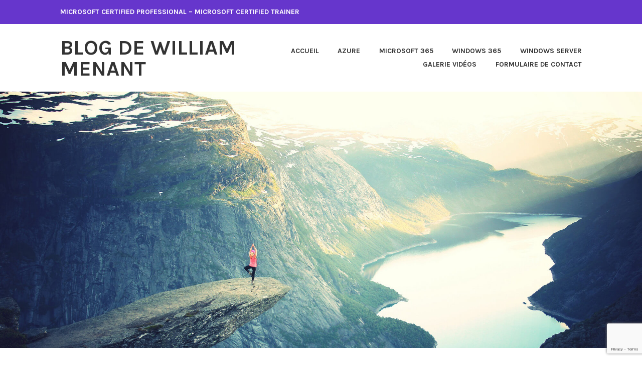

--- FILE ---
content_type: text/html; charset=utf-8
request_url: https://www.google.com/recaptcha/api2/anchor?ar=1&k=6LezqWcdAAAAABiI9H6B0dklN98nF8pV_vVgi5cr&co=aHR0cHM6Ly9ibG9nLm1lbmFudC5ldTo0NDM.&hl=en&v=N67nZn4AqZkNcbeMu4prBgzg&size=invisible&anchor-ms=20000&execute-ms=30000&cb=536pli5fts5j
body_size: 48770
content:
<!DOCTYPE HTML><html dir="ltr" lang="en"><head><meta http-equiv="Content-Type" content="text/html; charset=UTF-8">
<meta http-equiv="X-UA-Compatible" content="IE=edge">
<title>reCAPTCHA</title>
<style type="text/css">
/* cyrillic-ext */
@font-face {
  font-family: 'Roboto';
  font-style: normal;
  font-weight: 400;
  font-stretch: 100%;
  src: url(//fonts.gstatic.com/s/roboto/v48/KFO7CnqEu92Fr1ME7kSn66aGLdTylUAMa3GUBHMdazTgWw.woff2) format('woff2');
  unicode-range: U+0460-052F, U+1C80-1C8A, U+20B4, U+2DE0-2DFF, U+A640-A69F, U+FE2E-FE2F;
}
/* cyrillic */
@font-face {
  font-family: 'Roboto';
  font-style: normal;
  font-weight: 400;
  font-stretch: 100%;
  src: url(//fonts.gstatic.com/s/roboto/v48/KFO7CnqEu92Fr1ME7kSn66aGLdTylUAMa3iUBHMdazTgWw.woff2) format('woff2');
  unicode-range: U+0301, U+0400-045F, U+0490-0491, U+04B0-04B1, U+2116;
}
/* greek-ext */
@font-face {
  font-family: 'Roboto';
  font-style: normal;
  font-weight: 400;
  font-stretch: 100%;
  src: url(//fonts.gstatic.com/s/roboto/v48/KFO7CnqEu92Fr1ME7kSn66aGLdTylUAMa3CUBHMdazTgWw.woff2) format('woff2');
  unicode-range: U+1F00-1FFF;
}
/* greek */
@font-face {
  font-family: 'Roboto';
  font-style: normal;
  font-weight: 400;
  font-stretch: 100%;
  src: url(//fonts.gstatic.com/s/roboto/v48/KFO7CnqEu92Fr1ME7kSn66aGLdTylUAMa3-UBHMdazTgWw.woff2) format('woff2');
  unicode-range: U+0370-0377, U+037A-037F, U+0384-038A, U+038C, U+038E-03A1, U+03A3-03FF;
}
/* math */
@font-face {
  font-family: 'Roboto';
  font-style: normal;
  font-weight: 400;
  font-stretch: 100%;
  src: url(//fonts.gstatic.com/s/roboto/v48/KFO7CnqEu92Fr1ME7kSn66aGLdTylUAMawCUBHMdazTgWw.woff2) format('woff2');
  unicode-range: U+0302-0303, U+0305, U+0307-0308, U+0310, U+0312, U+0315, U+031A, U+0326-0327, U+032C, U+032F-0330, U+0332-0333, U+0338, U+033A, U+0346, U+034D, U+0391-03A1, U+03A3-03A9, U+03B1-03C9, U+03D1, U+03D5-03D6, U+03F0-03F1, U+03F4-03F5, U+2016-2017, U+2034-2038, U+203C, U+2040, U+2043, U+2047, U+2050, U+2057, U+205F, U+2070-2071, U+2074-208E, U+2090-209C, U+20D0-20DC, U+20E1, U+20E5-20EF, U+2100-2112, U+2114-2115, U+2117-2121, U+2123-214F, U+2190, U+2192, U+2194-21AE, U+21B0-21E5, U+21F1-21F2, U+21F4-2211, U+2213-2214, U+2216-22FF, U+2308-230B, U+2310, U+2319, U+231C-2321, U+2336-237A, U+237C, U+2395, U+239B-23B7, U+23D0, U+23DC-23E1, U+2474-2475, U+25AF, U+25B3, U+25B7, U+25BD, U+25C1, U+25CA, U+25CC, U+25FB, U+266D-266F, U+27C0-27FF, U+2900-2AFF, U+2B0E-2B11, U+2B30-2B4C, U+2BFE, U+3030, U+FF5B, U+FF5D, U+1D400-1D7FF, U+1EE00-1EEFF;
}
/* symbols */
@font-face {
  font-family: 'Roboto';
  font-style: normal;
  font-weight: 400;
  font-stretch: 100%;
  src: url(//fonts.gstatic.com/s/roboto/v48/KFO7CnqEu92Fr1ME7kSn66aGLdTylUAMaxKUBHMdazTgWw.woff2) format('woff2');
  unicode-range: U+0001-000C, U+000E-001F, U+007F-009F, U+20DD-20E0, U+20E2-20E4, U+2150-218F, U+2190, U+2192, U+2194-2199, U+21AF, U+21E6-21F0, U+21F3, U+2218-2219, U+2299, U+22C4-22C6, U+2300-243F, U+2440-244A, U+2460-24FF, U+25A0-27BF, U+2800-28FF, U+2921-2922, U+2981, U+29BF, U+29EB, U+2B00-2BFF, U+4DC0-4DFF, U+FFF9-FFFB, U+10140-1018E, U+10190-1019C, U+101A0, U+101D0-101FD, U+102E0-102FB, U+10E60-10E7E, U+1D2C0-1D2D3, U+1D2E0-1D37F, U+1F000-1F0FF, U+1F100-1F1AD, U+1F1E6-1F1FF, U+1F30D-1F30F, U+1F315, U+1F31C, U+1F31E, U+1F320-1F32C, U+1F336, U+1F378, U+1F37D, U+1F382, U+1F393-1F39F, U+1F3A7-1F3A8, U+1F3AC-1F3AF, U+1F3C2, U+1F3C4-1F3C6, U+1F3CA-1F3CE, U+1F3D4-1F3E0, U+1F3ED, U+1F3F1-1F3F3, U+1F3F5-1F3F7, U+1F408, U+1F415, U+1F41F, U+1F426, U+1F43F, U+1F441-1F442, U+1F444, U+1F446-1F449, U+1F44C-1F44E, U+1F453, U+1F46A, U+1F47D, U+1F4A3, U+1F4B0, U+1F4B3, U+1F4B9, U+1F4BB, U+1F4BF, U+1F4C8-1F4CB, U+1F4D6, U+1F4DA, U+1F4DF, U+1F4E3-1F4E6, U+1F4EA-1F4ED, U+1F4F7, U+1F4F9-1F4FB, U+1F4FD-1F4FE, U+1F503, U+1F507-1F50B, U+1F50D, U+1F512-1F513, U+1F53E-1F54A, U+1F54F-1F5FA, U+1F610, U+1F650-1F67F, U+1F687, U+1F68D, U+1F691, U+1F694, U+1F698, U+1F6AD, U+1F6B2, U+1F6B9-1F6BA, U+1F6BC, U+1F6C6-1F6CF, U+1F6D3-1F6D7, U+1F6E0-1F6EA, U+1F6F0-1F6F3, U+1F6F7-1F6FC, U+1F700-1F7FF, U+1F800-1F80B, U+1F810-1F847, U+1F850-1F859, U+1F860-1F887, U+1F890-1F8AD, U+1F8B0-1F8BB, U+1F8C0-1F8C1, U+1F900-1F90B, U+1F93B, U+1F946, U+1F984, U+1F996, U+1F9E9, U+1FA00-1FA6F, U+1FA70-1FA7C, U+1FA80-1FA89, U+1FA8F-1FAC6, U+1FACE-1FADC, U+1FADF-1FAE9, U+1FAF0-1FAF8, U+1FB00-1FBFF;
}
/* vietnamese */
@font-face {
  font-family: 'Roboto';
  font-style: normal;
  font-weight: 400;
  font-stretch: 100%;
  src: url(//fonts.gstatic.com/s/roboto/v48/KFO7CnqEu92Fr1ME7kSn66aGLdTylUAMa3OUBHMdazTgWw.woff2) format('woff2');
  unicode-range: U+0102-0103, U+0110-0111, U+0128-0129, U+0168-0169, U+01A0-01A1, U+01AF-01B0, U+0300-0301, U+0303-0304, U+0308-0309, U+0323, U+0329, U+1EA0-1EF9, U+20AB;
}
/* latin-ext */
@font-face {
  font-family: 'Roboto';
  font-style: normal;
  font-weight: 400;
  font-stretch: 100%;
  src: url(//fonts.gstatic.com/s/roboto/v48/KFO7CnqEu92Fr1ME7kSn66aGLdTylUAMa3KUBHMdazTgWw.woff2) format('woff2');
  unicode-range: U+0100-02BA, U+02BD-02C5, U+02C7-02CC, U+02CE-02D7, U+02DD-02FF, U+0304, U+0308, U+0329, U+1D00-1DBF, U+1E00-1E9F, U+1EF2-1EFF, U+2020, U+20A0-20AB, U+20AD-20C0, U+2113, U+2C60-2C7F, U+A720-A7FF;
}
/* latin */
@font-face {
  font-family: 'Roboto';
  font-style: normal;
  font-weight: 400;
  font-stretch: 100%;
  src: url(//fonts.gstatic.com/s/roboto/v48/KFO7CnqEu92Fr1ME7kSn66aGLdTylUAMa3yUBHMdazQ.woff2) format('woff2');
  unicode-range: U+0000-00FF, U+0131, U+0152-0153, U+02BB-02BC, U+02C6, U+02DA, U+02DC, U+0304, U+0308, U+0329, U+2000-206F, U+20AC, U+2122, U+2191, U+2193, U+2212, U+2215, U+FEFF, U+FFFD;
}
/* cyrillic-ext */
@font-face {
  font-family: 'Roboto';
  font-style: normal;
  font-weight: 500;
  font-stretch: 100%;
  src: url(//fonts.gstatic.com/s/roboto/v48/KFO7CnqEu92Fr1ME7kSn66aGLdTylUAMa3GUBHMdazTgWw.woff2) format('woff2');
  unicode-range: U+0460-052F, U+1C80-1C8A, U+20B4, U+2DE0-2DFF, U+A640-A69F, U+FE2E-FE2F;
}
/* cyrillic */
@font-face {
  font-family: 'Roboto';
  font-style: normal;
  font-weight: 500;
  font-stretch: 100%;
  src: url(//fonts.gstatic.com/s/roboto/v48/KFO7CnqEu92Fr1ME7kSn66aGLdTylUAMa3iUBHMdazTgWw.woff2) format('woff2');
  unicode-range: U+0301, U+0400-045F, U+0490-0491, U+04B0-04B1, U+2116;
}
/* greek-ext */
@font-face {
  font-family: 'Roboto';
  font-style: normal;
  font-weight: 500;
  font-stretch: 100%;
  src: url(//fonts.gstatic.com/s/roboto/v48/KFO7CnqEu92Fr1ME7kSn66aGLdTylUAMa3CUBHMdazTgWw.woff2) format('woff2');
  unicode-range: U+1F00-1FFF;
}
/* greek */
@font-face {
  font-family: 'Roboto';
  font-style: normal;
  font-weight: 500;
  font-stretch: 100%;
  src: url(//fonts.gstatic.com/s/roboto/v48/KFO7CnqEu92Fr1ME7kSn66aGLdTylUAMa3-UBHMdazTgWw.woff2) format('woff2');
  unicode-range: U+0370-0377, U+037A-037F, U+0384-038A, U+038C, U+038E-03A1, U+03A3-03FF;
}
/* math */
@font-face {
  font-family: 'Roboto';
  font-style: normal;
  font-weight: 500;
  font-stretch: 100%;
  src: url(//fonts.gstatic.com/s/roboto/v48/KFO7CnqEu92Fr1ME7kSn66aGLdTylUAMawCUBHMdazTgWw.woff2) format('woff2');
  unicode-range: U+0302-0303, U+0305, U+0307-0308, U+0310, U+0312, U+0315, U+031A, U+0326-0327, U+032C, U+032F-0330, U+0332-0333, U+0338, U+033A, U+0346, U+034D, U+0391-03A1, U+03A3-03A9, U+03B1-03C9, U+03D1, U+03D5-03D6, U+03F0-03F1, U+03F4-03F5, U+2016-2017, U+2034-2038, U+203C, U+2040, U+2043, U+2047, U+2050, U+2057, U+205F, U+2070-2071, U+2074-208E, U+2090-209C, U+20D0-20DC, U+20E1, U+20E5-20EF, U+2100-2112, U+2114-2115, U+2117-2121, U+2123-214F, U+2190, U+2192, U+2194-21AE, U+21B0-21E5, U+21F1-21F2, U+21F4-2211, U+2213-2214, U+2216-22FF, U+2308-230B, U+2310, U+2319, U+231C-2321, U+2336-237A, U+237C, U+2395, U+239B-23B7, U+23D0, U+23DC-23E1, U+2474-2475, U+25AF, U+25B3, U+25B7, U+25BD, U+25C1, U+25CA, U+25CC, U+25FB, U+266D-266F, U+27C0-27FF, U+2900-2AFF, U+2B0E-2B11, U+2B30-2B4C, U+2BFE, U+3030, U+FF5B, U+FF5D, U+1D400-1D7FF, U+1EE00-1EEFF;
}
/* symbols */
@font-face {
  font-family: 'Roboto';
  font-style: normal;
  font-weight: 500;
  font-stretch: 100%;
  src: url(//fonts.gstatic.com/s/roboto/v48/KFO7CnqEu92Fr1ME7kSn66aGLdTylUAMaxKUBHMdazTgWw.woff2) format('woff2');
  unicode-range: U+0001-000C, U+000E-001F, U+007F-009F, U+20DD-20E0, U+20E2-20E4, U+2150-218F, U+2190, U+2192, U+2194-2199, U+21AF, U+21E6-21F0, U+21F3, U+2218-2219, U+2299, U+22C4-22C6, U+2300-243F, U+2440-244A, U+2460-24FF, U+25A0-27BF, U+2800-28FF, U+2921-2922, U+2981, U+29BF, U+29EB, U+2B00-2BFF, U+4DC0-4DFF, U+FFF9-FFFB, U+10140-1018E, U+10190-1019C, U+101A0, U+101D0-101FD, U+102E0-102FB, U+10E60-10E7E, U+1D2C0-1D2D3, U+1D2E0-1D37F, U+1F000-1F0FF, U+1F100-1F1AD, U+1F1E6-1F1FF, U+1F30D-1F30F, U+1F315, U+1F31C, U+1F31E, U+1F320-1F32C, U+1F336, U+1F378, U+1F37D, U+1F382, U+1F393-1F39F, U+1F3A7-1F3A8, U+1F3AC-1F3AF, U+1F3C2, U+1F3C4-1F3C6, U+1F3CA-1F3CE, U+1F3D4-1F3E0, U+1F3ED, U+1F3F1-1F3F3, U+1F3F5-1F3F7, U+1F408, U+1F415, U+1F41F, U+1F426, U+1F43F, U+1F441-1F442, U+1F444, U+1F446-1F449, U+1F44C-1F44E, U+1F453, U+1F46A, U+1F47D, U+1F4A3, U+1F4B0, U+1F4B3, U+1F4B9, U+1F4BB, U+1F4BF, U+1F4C8-1F4CB, U+1F4D6, U+1F4DA, U+1F4DF, U+1F4E3-1F4E6, U+1F4EA-1F4ED, U+1F4F7, U+1F4F9-1F4FB, U+1F4FD-1F4FE, U+1F503, U+1F507-1F50B, U+1F50D, U+1F512-1F513, U+1F53E-1F54A, U+1F54F-1F5FA, U+1F610, U+1F650-1F67F, U+1F687, U+1F68D, U+1F691, U+1F694, U+1F698, U+1F6AD, U+1F6B2, U+1F6B9-1F6BA, U+1F6BC, U+1F6C6-1F6CF, U+1F6D3-1F6D7, U+1F6E0-1F6EA, U+1F6F0-1F6F3, U+1F6F7-1F6FC, U+1F700-1F7FF, U+1F800-1F80B, U+1F810-1F847, U+1F850-1F859, U+1F860-1F887, U+1F890-1F8AD, U+1F8B0-1F8BB, U+1F8C0-1F8C1, U+1F900-1F90B, U+1F93B, U+1F946, U+1F984, U+1F996, U+1F9E9, U+1FA00-1FA6F, U+1FA70-1FA7C, U+1FA80-1FA89, U+1FA8F-1FAC6, U+1FACE-1FADC, U+1FADF-1FAE9, U+1FAF0-1FAF8, U+1FB00-1FBFF;
}
/* vietnamese */
@font-face {
  font-family: 'Roboto';
  font-style: normal;
  font-weight: 500;
  font-stretch: 100%;
  src: url(//fonts.gstatic.com/s/roboto/v48/KFO7CnqEu92Fr1ME7kSn66aGLdTylUAMa3OUBHMdazTgWw.woff2) format('woff2');
  unicode-range: U+0102-0103, U+0110-0111, U+0128-0129, U+0168-0169, U+01A0-01A1, U+01AF-01B0, U+0300-0301, U+0303-0304, U+0308-0309, U+0323, U+0329, U+1EA0-1EF9, U+20AB;
}
/* latin-ext */
@font-face {
  font-family: 'Roboto';
  font-style: normal;
  font-weight: 500;
  font-stretch: 100%;
  src: url(//fonts.gstatic.com/s/roboto/v48/KFO7CnqEu92Fr1ME7kSn66aGLdTylUAMa3KUBHMdazTgWw.woff2) format('woff2');
  unicode-range: U+0100-02BA, U+02BD-02C5, U+02C7-02CC, U+02CE-02D7, U+02DD-02FF, U+0304, U+0308, U+0329, U+1D00-1DBF, U+1E00-1E9F, U+1EF2-1EFF, U+2020, U+20A0-20AB, U+20AD-20C0, U+2113, U+2C60-2C7F, U+A720-A7FF;
}
/* latin */
@font-face {
  font-family: 'Roboto';
  font-style: normal;
  font-weight: 500;
  font-stretch: 100%;
  src: url(//fonts.gstatic.com/s/roboto/v48/KFO7CnqEu92Fr1ME7kSn66aGLdTylUAMa3yUBHMdazQ.woff2) format('woff2');
  unicode-range: U+0000-00FF, U+0131, U+0152-0153, U+02BB-02BC, U+02C6, U+02DA, U+02DC, U+0304, U+0308, U+0329, U+2000-206F, U+20AC, U+2122, U+2191, U+2193, U+2212, U+2215, U+FEFF, U+FFFD;
}
/* cyrillic-ext */
@font-face {
  font-family: 'Roboto';
  font-style: normal;
  font-weight: 900;
  font-stretch: 100%;
  src: url(//fonts.gstatic.com/s/roboto/v48/KFO7CnqEu92Fr1ME7kSn66aGLdTylUAMa3GUBHMdazTgWw.woff2) format('woff2');
  unicode-range: U+0460-052F, U+1C80-1C8A, U+20B4, U+2DE0-2DFF, U+A640-A69F, U+FE2E-FE2F;
}
/* cyrillic */
@font-face {
  font-family: 'Roboto';
  font-style: normal;
  font-weight: 900;
  font-stretch: 100%;
  src: url(//fonts.gstatic.com/s/roboto/v48/KFO7CnqEu92Fr1ME7kSn66aGLdTylUAMa3iUBHMdazTgWw.woff2) format('woff2');
  unicode-range: U+0301, U+0400-045F, U+0490-0491, U+04B0-04B1, U+2116;
}
/* greek-ext */
@font-face {
  font-family: 'Roboto';
  font-style: normal;
  font-weight: 900;
  font-stretch: 100%;
  src: url(//fonts.gstatic.com/s/roboto/v48/KFO7CnqEu92Fr1ME7kSn66aGLdTylUAMa3CUBHMdazTgWw.woff2) format('woff2');
  unicode-range: U+1F00-1FFF;
}
/* greek */
@font-face {
  font-family: 'Roboto';
  font-style: normal;
  font-weight: 900;
  font-stretch: 100%;
  src: url(//fonts.gstatic.com/s/roboto/v48/KFO7CnqEu92Fr1ME7kSn66aGLdTylUAMa3-UBHMdazTgWw.woff2) format('woff2');
  unicode-range: U+0370-0377, U+037A-037F, U+0384-038A, U+038C, U+038E-03A1, U+03A3-03FF;
}
/* math */
@font-face {
  font-family: 'Roboto';
  font-style: normal;
  font-weight: 900;
  font-stretch: 100%;
  src: url(//fonts.gstatic.com/s/roboto/v48/KFO7CnqEu92Fr1ME7kSn66aGLdTylUAMawCUBHMdazTgWw.woff2) format('woff2');
  unicode-range: U+0302-0303, U+0305, U+0307-0308, U+0310, U+0312, U+0315, U+031A, U+0326-0327, U+032C, U+032F-0330, U+0332-0333, U+0338, U+033A, U+0346, U+034D, U+0391-03A1, U+03A3-03A9, U+03B1-03C9, U+03D1, U+03D5-03D6, U+03F0-03F1, U+03F4-03F5, U+2016-2017, U+2034-2038, U+203C, U+2040, U+2043, U+2047, U+2050, U+2057, U+205F, U+2070-2071, U+2074-208E, U+2090-209C, U+20D0-20DC, U+20E1, U+20E5-20EF, U+2100-2112, U+2114-2115, U+2117-2121, U+2123-214F, U+2190, U+2192, U+2194-21AE, U+21B0-21E5, U+21F1-21F2, U+21F4-2211, U+2213-2214, U+2216-22FF, U+2308-230B, U+2310, U+2319, U+231C-2321, U+2336-237A, U+237C, U+2395, U+239B-23B7, U+23D0, U+23DC-23E1, U+2474-2475, U+25AF, U+25B3, U+25B7, U+25BD, U+25C1, U+25CA, U+25CC, U+25FB, U+266D-266F, U+27C0-27FF, U+2900-2AFF, U+2B0E-2B11, U+2B30-2B4C, U+2BFE, U+3030, U+FF5B, U+FF5D, U+1D400-1D7FF, U+1EE00-1EEFF;
}
/* symbols */
@font-face {
  font-family: 'Roboto';
  font-style: normal;
  font-weight: 900;
  font-stretch: 100%;
  src: url(//fonts.gstatic.com/s/roboto/v48/KFO7CnqEu92Fr1ME7kSn66aGLdTylUAMaxKUBHMdazTgWw.woff2) format('woff2');
  unicode-range: U+0001-000C, U+000E-001F, U+007F-009F, U+20DD-20E0, U+20E2-20E4, U+2150-218F, U+2190, U+2192, U+2194-2199, U+21AF, U+21E6-21F0, U+21F3, U+2218-2219, U+2299, U+22C4-22C6, U+2300-243F, U+2440-244A, U+2460-24FF, U+25A0-27BF, U+2800-28FF, U+2921-2922, U+2981, U+29BF, U+29EB, U+2B00-2BFF, U+4DC0-4DFF, U+FFF9-FFFB, U+10140-1018E, U+10190-1019C, U+101A0, U+101D0-101FD, U+102E0-102FB, U+10E60-10E7E, U+1D2C0-1D2D3, U+1D2E0-1D37F, U+1F000-1F0FF, U+1F100-1F1AD, U+1F1E6-1F1FF, U+1F30D-1F30F, U+1F315, U+1F31C, U+1F31E, U+1F320-1F32C, U+1F336, U+1F378, U+1F37D, U+1F382, U+1F393-1F39F, U+1F3A7-1F3A8, U+1F3AC-1F3AF, U+1F3C2, U+1F3C4-1F3C6, U+1F3CA-1F3CE, U+1F3D4-1F3E0, U+1F3ED, U+1F3F1-1F3F3, U+1F3F5-1F3F7, U+1F408, U+1F415, U+1F41F, U+1F426, U+1F43F, U+1F441-1F442, U+1F444, U+1F446-1F449, U+1F44C-1F44E, U+1F453, U+1F46A, U+1F47D, U+1F4A3, U+1F4B0, U+1F4B3, U+1F4B9, U+1F4BB, U+1F4BF, U+1F4C8-1F4CB, U+1F4D6, U+1F4DA, U+1F4DF, U+1F4E3-1F4E6, U+1F4EA-1F4ED, U+1F4F7, U+1F4F9-1F4FB, U+1F4FD-1F4FE, U+1F503, U+1F507-1F50B, U+1F50D, U+1F512-1F513, U+1F53E-1F54A, U+1F54F-1F5FA, U+1F610, U+1F650-1F67F, U+1F687, U+1F68D, U+1F691, U+1F694, U+1F698, U+1F6AD, U+1F6B2, U+1F6B9-1F6BA, U+1F6BC, U+1F6C6-1F6CF, U+1F6D3-1F6D7, U+1F6E0-1F6EA, U+1F6F0-1F6F3, U+1F6F7-1F6FC, U+1F700-1F7FF, U+1F800-1F80B, U+1F810-1F847, U+1F850-1F859, U+1F860-1F887, U+1F890-1F8AD, U+1F8B0-1F8BB, U+1F8C0-1F8C1, U+1F900-1F90B, U+1F93B, U+1F946, U+1F984, U+1F996, U+1F9E9, U+1FA00-1FA6F, U+1FA70-1FA7C, U+1FA80-1FA89, U+1FA8F-1FAC6, U+1FACE-1FADC, U+1FADF-1FAE9, U+1FAF0-1FAF8, U+1FB00-1FBFF;
}
/* vietnamese */
@font-face {
  font-family: 'Roboto';
  font-style: normal;
  font-weight: 900;
  font-stretch: 100%;
  src: url(//fonts.gstatic.com/s/roboto/v48/KFO7CnqEu92Fr1ME7kSn66aGLdTylUAMa3OUBHMdazTgWw.woff2) format('woff2');
  unicode-range: U+0102-0103, U+0110-0111, U+0128-0129, U+0168-0169, U+01A0-01A1, U+01AF-01B0, U+0300-0301, U+0303-0304, U+0308-0309, U+0323, U+0329, U+1EA0-1EF9, U+20AB;
}
/* latin-ext */
@font-face {
  font-family: 'Roboto';
  font-style: normal;
  font-weight: 900;
  font-stretch: 100%;
  src: url(//fonts.gstatic.com/s/roboto/v48/KFO7CnqEu92Fr1ME7kSn66aGLdTylUAMa3KUBHMdazTgWw.woff2) format('woff2');
  unicode-range: U+0100-02BA, U+02BD-02C5, U+02C7-02CC, U+02CE-02D7, U+02DD-02FF, U+0304, U+0308, U+0329, U+1D00-1DBF, U+1E00-1E9F, U+1EF2-1EFF, U+2020, U+20A0-20AB, U+20AD-20C0, U+2113, U+2C60-2C7F, U+A720-A7FF;
}
/* latin */
@font-face {
  font-family: 'Roboto';
  font-style: normal;
  font-weight: 900;
  font-stretch: 100%;
  src: url(//fonts.gstatic.com/s/roboto/v48/KFO7CnqEu92Fr1ME7kSn66aGLdTylUAMa3yUBHMdazQ.woff2) format('woff2');
  unicode-range: U+0000-00FF, U+0131, U+0152-0153, U+02BB-02BC, U+02C6, U+02DA, U+02DC, U+0304, U+0308, U+0329, U+2000-206F, U+20AC, U+2122, U+2191, U+2193, U+2212, U+2215, U+FEFF, U+FFFD;
}

</style>
<link rel="stylesheet" type="text/css" href="https://www.gstatic.com/recaptcha/releases/N67nZn4AqZkNcbeMu4prBgzg/styles__ltr.css">
<script nonce="_wrL52Akcu-V-Y_0tvcZEw" type="text/javascript">window['__recaptcha_api'] = 'https://www.google.com/recaptcha/api2/';</script>
<script type="text/javascript" src="https://www.gstatic.com/recaptcha/releases/N67nZn4AqZkNcbeMu4prBgzg/recaptcha__en.js" nonce="_wrL52Akcu-V-Y_0tvcZEw">
      
    </script></head>
<body><div id="rc-anchor-alert" class="rc-anchor-alert"></div>
<input type="hidden" id="recaptcha-token" value="[base64]">
<script type="text/javascript" nonce="_wrL52Akcu-V-Y_0tvcZEw">
      recaptcha.anchor.Main.init("[\x22ainput\x22,[\x22bgdata\x22,\x22\x22,\[base64]/[base64]/[base64]/[base64]/[base64]/UltsKytdPUU6KEU8MjA0OD9SW2wrK109RT4+NnwxOTI6KChFJjY0NTEyKT09NTUyOTYmJk0rMTxjLmxlbmd0aCYmKGMuY2hhckNvZGVBdChNKzEpJjY0NTEyKT09NTYzMjA/[base64]/[base64]/[base64]/[base64]/[base64]/[base64]/[base64]\x22,\[base64]\\u003d\x22,\x22w75hwqfDlsOaS8OXw5rDgMOiYMOvYcOKY8KwwonDvHDDrCcpWh8AwoXCl8K/[base64]/w6kxw6twwrLChBHCn8KRw60iwrRAHcOdECnCrjlrwo7CnMOywqnCpTDCk38ObsK5RMKoOsOtZMK1H0HCsxkdNzowZWjDoz9GwoLCtsOAXcK3w4weesOIEsKnE8KTdmxyTwNrKSHDpkYTwrBJw6XDnlV/YcKzw5nDmcO1BcK4w59fG0E5J8O/wp/CoD7DpD7CgcOoeUN0wqQNwpZRXcKsehTCssOOw77CvRHCp0pCw4nDjknDtzTCgRV/wqHDr8OowqsWw6kFRMKIKGrCkcKqAMOhwqPDqQkQwovDisKBAQgMRMOhHGYNQMOLdXXDl8Kww7HDrGtGNQoOw6PCusOZw4RJwqPDnlrCiDh/w7zChCNQwrgsTCUlSlXCk8K/w5rClcKuw7ILDDHCpx5qwolhBsKLc8K1wq7CkBQFVwDCi27Dvl0Jw6kPw4nDqCtJYntROsKww4pMw61SwrIYw5/DvSDCrTXCvMKKwq/DiBI/ZsKwwqvDjxkEfMO7w47Di8KXw6vDomrCgVNUc8O1FcKnMMKhw4fDn8KKJRl4wrDCjMO/dlcHKcKRFwHCvWgCwr5CUWFSaMOhSlPDk03CnMOoFsOVVBjClFIRecKscsK3w6jCrlZnRcOSwpLCmsKew6fDnjZJw6JwD8OWw44XO13Dox1wI3JLw402wpQVXMO+KjdXR8KqfW/DpUg1V8Oiw6Mkw4DCi8OdZsK5w5TDgMKywpUrBTvCm8KMwrDCqmnChmgIwrcsw7diw4rDnmrCpMOAHcKrw6IiBMKpZcKpwoN4FcO/w4dbw77Dn8K3w7DCvyPCoURuS8OTw780AzrCjMKZM8KwQMOMXTENIXfCn8OmWRwXfMOadcO0w5p+AnzDtnUpMCR8wr1nw7wzUsKDYcOGw5TDhj/CiGp3QHrDqizDvMK2JcKjfxIWw6A5cQzCj1BuwowKw7nDp8KRD1LCvW/[base64]/[base64]/Cs8OqLsOQw711w4YUMcKbw7h/IMKZw57Dl1LCicKHw57ChzkCCMKnwrBmBxrDtcK/[base64]/[base64]/CqcKlV8OYERzCh2XCjMO7wqnDpEnDn8K1w5IrEjDCmxcww5J2GsOUw51bwp1HO2TDpsO7J8OVwphhSBk9w6TChcOnFSrCnMOSw4LDr33DjsKBLH48wphOw6o8YsOmwr1zcnPCux5Gw7EJbcOqW1/[base64]/ClRrCuMKuw4PDjsOeO8O8w4jDhMK1ZDQYB8Orw4LDhUtaw6XDgmjDicKHBnXDh2pXdk84w6HCtX3Cs8KVwrXDvFtbwoMNw5RxwoQcfG3DnyHDucK+w7nDqsKxSsKsanZGSxLDvMK/[base64]/w4bDpGXCksKKHsOsHmBEPsKoB8O+wpbDpS3ChcO/MsKSCmXChcK8wo3DscOrIRPClMO8c8KSwqREwrLDnMOrwqDCi8O6YR/ChATCs8Krw7kawp/Cg8K8PTJUI3JRwrHCvE1ZMnTChV00wqjDrMK/[base64]/CqEHDoy3DuwDCoQI3wrTDtDldbgFGe8KfdUcEcyLDjcKXf2cgeMOtLsOiwp06w6BoRsKlPCw/wovDqsOyKi7CrcOJNMKKwrYOwrU2QX5RwqrCmwXDnjprw7VGw40YKMK1wrsbdzXCtMKGe14cw73DscKfw4/Cl8KzwprDnlfChCLDpFHDoDXDqcK3Xk7Cs3YyI8Ovw55pw73CpkbDk8OVNlPDk3rDj8O/[base64]/Dm3h2ZMK6YhUwbDfCosO9BzfDusOSwq/DjBBFB33Ct8KzwpVgWsKpwr1WwpUCJ8K1aTBhGsKdw7t3b0N6wr8QW8OowrcIwoh7EMO2d0nDtcOhw4BCw4bCjMKRUMKQwrlISMKITlTDo2LCq2bCg0Rdw68fGCtQJTnDvjg1EsOTwp1Gw7zClcORwrXChXAWNsOJaMOnQ15eMMOjwpEUwr/[base64]/Cp8OyYHfDqAQORMKSSFTDq8OyJcO1wqlwAT/[base64]/[base64]/DnE1Lw73CqnscwqVPw6DCp8K9BR/CtcKYw4QQwr/[base64]/Q8KUwpxSd3TCu8K5EMK7w4nCoMKGwqQ1LVJtw5/[base64]/ClMOIacO8BFEBJmxfNEPClVUmw6vDvEXCpcOMchAOcMKLWwvDugDCplzDrMO9EMKNcT7DjsKtZBrCosKFOMOca2DCuUDDqwLDtghhc8K/wptxw6bChcKVw4LCglXDtmFoEV5ANW9cbMKjAEB0w47Ds8KdOyEbWcO9LSRmwrjDr8OCwptGw4nDp3TDsSPCmMKBB2DDi2QkEnJVBnsyw7kgw5bCqlvCt8OLw6zCv3Mcw73ChVFZwq3CsBUdfTLCrmTCosO/wqByw6jCiMOLw4HDnMK+w6thYSoUA8KIJ1Rjw4zDmMOqA8OMPsOOEsOow6vCjyF8BsOKUsKrwqNAw4jCgCvDtQjCp8KFw4nDgDBGM8KvTBtOC1/CkMKEwqZVw47CjMKUfQrChRY1AcO6w4AGw6o/wqBOwo3Dn8K4MmbDuMKrw6nCuFXDl8K5XMOqwplGw4PDi0TCnMK+LMKqZFR2EcKFwqrDqU5SHsKOZsOFw7ggScOsFx08NMKvBcOVw5TDlw9BNWUyw5zDr8KGRFTCgsKVw4HDnzrColrDpFfClCAsw5rCrMKEw6fCsBpQIDBzwop4O8KLwrwDw67CpDzDtFDDk1hHCT/[base64]/JcO5wrHDqWrCgMKcCQjCocOnUsKnbMOCw4DDpMKUTgjDpMK4wpXCscOtL8K6wqfDmsKfw6d7w4hgBgUxwphASG0uWibDjmbCn8OXHMKTX8Opw5UMHcOgGsKIwps+wqDCl8KIw6TDrxHDocOHVcKuUWtJaTrDrMOLAcOqw6jDlsKrwrhHw7DDpCA9B0/[base64]/wrheDcO0wrDDo8OnX3YPwp09aBkgwosfOsKJwqNww4Row691esKmcMKdwq1iUB1GIG/CsB4qNE/DlMOADMKBE8OiJcK6PUo6w4MHdgvDjlDCtMOgwqzDrsOkwrJVGnPDs8OiCk3DjkxoGl4GOMOaQ8OIesKrwonCigbDo8OHw4bDvms1LAlRw43DmsKUEMOXaMOjw5o/wqXCiMKtY8Knwp0GwpTDnjZAHGBbw6/DrkwHOsObw4wGwpbDqcOESh4BfMOqGgPCmmjDisKxFsKZMjXCjcOxwpjCkQLCv8K/dEcVw7ZyWEPCmHoEw6Z+PMKGwpJJIcOAdibCuWpcwqcOw6bDp311wpx2DcOAWH3CpQjCvVx/[base64]/CisODwq3CuMKnTsOqZl0gIcK4dnLDisOJw7k9UTgISFfDncKsw6HDsztDwqdDw7BRUEXCk8Kwwo7DmcKqw7seJcKFwq7DoS/Dl8KsPxImwoLDgEYAF8O/w4Yew7waecKkfQtsc1B7w7ZTwofDpiAxw5HDk8K9JmTDrsKMw7DDksO9woLCt8KSwrFMwopPwqXDkHNDw7TDilEcw6XDocKhwrI9w4jCjhg4woXClG/DhsKvwoARw5M/WsO0My5hwobDnhzCoHLDgWbDsUvCh8KCLl9Aw7cEw43CpD7ClcO2w7YPwpNqK8O6wrzDlcOcwofCsToNwq/[base64]/CnxfDgcKbDcOccGrDlcKpwp7CrcOpwqjCh8OXwrAMTsKRwod5ayoowq4zwoBZCsK4wqXDtVvDncKZw4vClMKQPUVMwqszw6fCvMKhwoksDsKyM2LDq8OlwprCjMOCwpDCqy/Dk0LCkMKOw5bDjcOPwqVZwrNiBcKMwpIfwroPXcORwqVNbcKIwpkeWsKRwqt5w5Vbw6rClFTCq0nDoE7Cv8OvasKDw5t6w6/[base64]/DjEXDp8OTwp8UTUDCg8OIayN/wr7Ds8K6w4U/[base64]/[base64]/KMOzYcOQw5JFw5dJw5Bcw7PCrQA9w5LCi8KIw5lgL8KjDiDCmMKiVD3CrlfDncKnwrzDqDNrw4bChsOYHMOsbMKHwpUwGCcmw6TDn8Ozw4QJQGHDt8Knwp7Cs103w57DicOzXVLDqMKFGjTCrMOMFBPCm2w3wrnCmh/[base64]/CjETDgMK4w77CncK6wpEOIMO4CcOoI2MkN8KWw6fDqGRYMAnCjMKuQwLCr8KNwr5zw7rDrBrDkG7CuGrDiE/Ch8OqFMOjecO/TMOQX8K5SG8/wptUwpU0SMKzJcO+Cn8RwpTCkMOBwrjCuDg3w4I/w6HCpcKwwrMrTsOsw4jCiS7Dgx3DjsOvw7N1VsOUwqBNw4rDnMK/[base64]/wpUCw6BTcycVUmfCnjfDncOUbGRjwq1cHxHCtFRlQcKhJ8K1w7zCui/Do8KXw7PChcKgT8O6XGbDgSU9wq7DoBTDl8KHwp0xwpTDq8KmEC/DmS8ewp3DhxtgQjPDrcOBwoQFw7PDvxtOOcK8w6VrwrPDlcKIw73Dt3gIw4/CtsKDwqxuw6RkKcOMw4rCg8K1F8OoEsK+woDCosKrw5Zfwp7CvcKDw5EiJMKXOsOdJ8OpwqnCmVjCgcKMLAjDnwzCh1JAw5/DjsOxHcKkwrtiwqwXMRxKwrgjJ8Kkw5QdB2EFwqUOwoDCkEDCu8K3SXs6w6rDtDI3JcKzwoTDpMO/w6fCo0DCs8K3ehp9wqrDq0J1EcO0wqRkw5bCjcOqw4w/w5BVw4LDsnoWZGjCssO8CiByw4/CnMKtP0N2wp/CskjCsl0waRjDrFBjG07CkzHChjhzPWzCi8OpwqzCkQ3CllIAH8Oww4MRI8OhwqNxw7bCpcOYMy9dwpnCrVzCoSnDinLDjjgrVsOYKcOFwqoEw6PDgglwwrHCrsKMwoTCnSvCuDwQMAnDhcKmw4gBG2F9FsKLw4zDpzvCjhRrYz/[base64]/DkcKaw6/[base64]/w6jDt8KoRx7DrAXDnCTCmXPCucKOIsOWH1LCicOiWcOcwq1eE3nDhWHDphfCozETwrHDrhoewrLCocKDwqxewodSHV/Ds8K2w4J/QVxaLMO5wpPDi8OdLsOTAcKbwqYSDsOCw4PDmsKgIxpXw7TDszpBd04jwr7CgcKWIcOtXErCuQ53w598Gm3CtsO6w5ZIZB1nIcOAwq8+QcKhF8KAwptIw5pmZDjCs2VZwoLCmMKSMHt8w6sywrMsaMKuw7/DkFnCk8OdPcOGw5rCtRVWHgHDkcOGwrHCuyvDuzQhw5thYm3CpsOjwoshQ8OyB8KRO3Rzw6XDo1wpw4JfUXTDlsOgIVhPwql1w67CvMO/w6owwqvCtsKfEMO/w40ETi5KOwMMcMOxNcOJwoQ+wptZw68Ka8KqeRFiEWUHw5vDsBTDucOjDz8FVGdJwofCoEdaRkNJD2HDllTCkRQtewQTwqnDhHbCoRlpQE8CfmUqPMKTw5sifxHCgcKxwqwuwostW8OFW8O3FB55AMONwqpnwr5dw7XCmMOVWMOqFn/DtcOyJ8KRwrfCtyZ5w6DDt0bChS/[base64]/[base64]/CuVTDvUM+w4nDn3bCv3zDkx0CwrPDrMKkw7AETRPDnU3CusKbw7Jgw4zDkcKjw5PCu1rCoMOiwoDDgMOXwqM+JBbChUvDhjFbC1rCsh8Xw7kiwpbCnXzCjxnCu8K0wp/[base64]/DgB57CXoWw4PDv8O1Bx5mw4hPwoZ2w6PDsAbDpsOvHyfDjsOgw4Bfwq45wrMkw6/[base64]/Cp8Opw5HDvDxGIcOSZMK/[base64]/DvsOpw7TDtcKjEhIMw7YaGsONwpPCqMKiBcKaXcKRw7xkwppAwr3DvHPCmcKaK2AgVnHDiGXCslJ9NFA5BSbDqjTCvHDDqcKFBQNBVsOcwozDmHbDixLDpsKPw6rCtsOkwrlhw6pcIl/Du1jCoh7DvynDvgPDgcO9YMKnE8K3w5zDq0EYYn7Cu8O2wqBsw6hbQWTCtxR7XlVNw4U8EQ1pw4c4w6nDjsORwqpbYsKFw7saJmpqUnDDmsKDMMOBesOiAiR0wrdhKsKQSHxCwqEmw5Mfw7XCvcORwpwuZRrDpcKRwpTCiQJECm5ScMKAYmfDpcKiwppcfcOXR2o/L8ORa8OowoI5M0I2Z8OYRnrDsQXCm8KPw4jCmcOiY8OSwpsOw4rDl8KVBynCh8KpdcOUbzZLTMODI0fCljIvw5rDojbDkFTCpgHDmRDCtGoVwrzCpj7CjsO+NxcSKMORwrZ5w7w/w6/[base64]/[base64]/DgsKLRcOzbTHCnCVtw6fDu8OYwp3Dj8OUw6RWZcKEImLDr8Kswr52w7LCswjCqcOZfcOofMOhGcOSAl5Uw6wVWMKDITLDksOiRmHCqUjCn20pf8Oiwqs/wrt5w5xQw5daw5Qzw7ZEc2F5wr0Iw7dhaBPDrsKEHcOVK8KKOsOWa8OhSTvDoCIewol9WgjCn8OBBXwJZ8OyVzTDtsKOasOVwr7Dv8KZXSvDqcOxAzPCocKrw6vCnsOKwpQ3L8K8wpExeC/[base64]/w7fCvXXCiDJEYMOAb3/DuMKbwpPDs8OLwoPCrQBCZsKew58ZK1LDjsKSwog4IDM0w4fCn8KzRcOmw61hQAvCn8K9wr4Zw4pPTcKCw5rDusOZwr/DqsOFOnPDpmBoFU7DnXZSUi0WfMOLwrYuYsKpF8K4Z8OAw5kkScKdw6QeZ8KBfcKjYkQEw6/[base64]/[base64]/DgMO/KFHClMOrw6DCgwlcI15FwodWL8KTUynCtg3DhsKbBMKeKcOjwqDDiS/[base64]/DkVpkDMO7QGEhCMOFFBgAw7rCqcK5KhXDicObwqnDsAkRwqjDiMOxw6sbw57DksOxHsObMg1+wozCtQvDmnNqwq7CizdUw4nDjsKSbUUeDsOBDi5jKlzDpcKnZcKkwrPDm8O7a1Umwo97GMKjVcOWEMO+B8O/[base64]/DpD01QTFzbTtaUBEHwo/CnmcoDMO/[base64]/[base64]/Y2Uff3k6Q8OiRi8tw7dTw7PCgsOTwpRlH3ZHw5IZLBMrwpTDocOjLWHCp2xXNMKWSHZIX8OEw6nDh8O+w7o1CcKHUVs8FsKnJsOPwplgfcKjSTfCgcKwwqHDgMOKN8OwcQLDrsKEw53CrxHDkcKOwqB/w6kowqvDncKLw5s5Di1KYMKfw5Epw4nCiQoJwoINYcOcw7kowowqR8OKZsKSw7bDr8KYYsKqwoEPw5rDlcK6JFMvNMKzagbCjsO1wptLwpFLwosww67DuMOfWcOZw4TCtcKTw64mS0rDlMKfw6rChcKNAwhgw4jDq8O7PQ7CucO7wqTDnsO7w7HCisOAw5hWw6/CiMKMI8OMbsOaFiPDt1PCrsKDYjLChcOqw5HDqMO1M0AAcVQrw61HwpRMw4INwr4OD0HCrF3DlXnCvF00WcO/[base64]/GHvCs8Ocw6LDjsO6wqESfjPDuRxyMcO+QcKzw7cIwqnCssOxKsOfw63CsGvCokrDuVbDp0PDosKmVyXDmxUwDmXCmcOzwrvDmMK1wrnChcOewofDmR9YZyxXwozDshMxSnQBMno3WsO1wqvCpR4swpvCnytPwrhqU8K1OMOMwq/Ct8OTRQbDvcKXFkYGwrnDqsOHXjgbw5thUsO3wpbDqMOIwrg3w5Faw4HCmcK1FcOpK0IHMsOpwrVTwq7CtMK/fcOJwqTDrWvDqMKvf8KbTMK7w7d+w5rDiD1lw4LDjMO/w7rDgkDCmMOgZcKsDE1GOBU3fRhvw6VVZsOJAsK4w5LCusOvw4bDuXXDk8KzDnLCp1zCu8KewoVqFD8dwqB+w74Yw7PCucOaw4zDgMOKWMKMNSYpw5wsw6Vwwp4XwqzDo8ObRU/CvsKFRTrCqnLDhlnCg8O5w6DDo8OKQcKaFMOow5UIbMKXLcKzwpA2XEfDvETDhMO9w5TDtHw3EcKSw6siZXgVZx0hw6LCtlbDuHEvL3/DiFzChsKew7LDmMOLw6/Cu01Dwr7Dp2LDhcOnw5jDo1tHw5RHL8O0wpLCh190wpjDqcKCwoVKwprDoCnDh1DDsWfDhMOBwo/Dl3rDi8KOTMOxRiHDt8OjQMK2Sn5Wa8OkZMOIw5bDpsK5XsKqwpbDosKZcsOfw6FDw6zDn8OMw4l9C0LCksO7w4d0WcOCW1TDv8OjACTClxADW8OfNEPDhzo4B8OCF8OGccKDeGkgfTwWw4HDvVEbwqwTKcK6w67CucKxwqhww745w5rCssKcGsKewp5RNl/DusO1CsKFwpNJw4sEw5DDt8OqwpwTwrTDjMK1w5hCw7jDjMKwwpbCgcKdw7RaIkHCiMKaBMO/wqHDo1lpwo/[base64]/Dt8OnwqMpw4gHw4fCmCEKZsKeEDNxe0vCgcK/BAE7wrjDrsK+IsKKw7/[base64]/[base64]/[base64]/[base64]/[base64]/DpWbCigjCuMONSMONbG/Cv8K5wr/DvhQEwohswrYXEsKXw4Y1UDrDpEAET2B/SsKZw6bCsA1FD1IJwrfDtsKrbcOXw53Cv3PCjhvCrMKVwo5dGjVHwrAEHMO4bMOawpTDpwUEd8KKw4B5Y8Osw7LDpkrDmC7CoGQdLsOSw6sPw44EwoJ3Y0HCv8OuUUkWFMKADm8pwqNSNXXCl8Kfw68eb8OowpE6wobDtMK1w4c3w5/[base64]/DkMOBDRzDkw3DgX/[base64]/XMOQwo7CpsKZPWrCmUbCngrCiS/[base64]/w7JLBcKfw5MBBlnClMOdYMKmaMODL8K+W15EfinDuUvDg8OkRMO5WMO8w7LDoCPCvcKJHTEGNBXCmMK/flUUIHA2AcK+w7/DkTnCljPDpxASwod/[base64]/DgMOAw7tfXTvDh8KYwonDmz0CCsODwqd4w5Rnw4sawpHCm3MiUxvDsxfDtsOabsKhwrcpwo/Cu8ORw4nDssO7NlFSQFnDrVAMwqnDhRJ9BcOKGsKvw47DmsO8wrzDu8K+wrkucMO0wr/[base64]/CpwtCwrlmwql6c8O8w6vCqW/CqcOGCsOsIMKkwrDDumzDhAxqwoPCgsOmw7E7woU9w5/CoMOxNQ7DpGkXGFbCnmrChALCmxNPBj7CtsKCbjBJwpDDg2HDksONQcKXKnFTW8OLRMKIw7/Cun/CrcK0CMOtw5vCgcKuw4lgDgDCqMOtw5F3w4LDm8O/IcKYVcK6wqLDlMOuwr1meMOIT8K7ScOYwoA8w4c4Ynd8fT3Dk8KmTWvCvcOyw55Bw7TDnMOUZ23Du3FRwp/CrQweAlUnDsK8dMKXaXFFw7/DgmBXw5LCqjVAOsKxNhLDk8K/[base64]/[base64]/wocbw6LDnj09w6kVZzkXWA3Ckx1rwrLCq8ONYMKOA8K7SirDusOmw7LDpsKUwqlZwrxVYn/CgBTDnE9CwojDkUchJ3LDuHhiURY3w4nDjsK5w4p0w5fCu8OJBMOEA8K5HsKKf2BVwp3DuRXDgA3CvibCj1/CgcKTecOWGFcFGgtuLMOaw5Frw4h5UcKBwq7DrmYvKGZUw5PCuUBSei/DpiYwwqnCnAA1DsK+NcKowp/[base64]/[base64]/Cun3Dml8Nw5pwWsOUfg9tw7sowpXCqcO6w5lWKhIewplrHmLDj8OtBTExdVFkQE54Wj5vw6BvwrfCr0wdwp8UwoU0wosAwrwzwp8iwq0ew5/DqxbCvT9Xw6jDqnJTSTQHRFwfwpdiPWNUVi3CrMO2w6/Dk0TDqmTDgh7DkX8qK29sZ8Oowp7DqW8dYMKPw7tXwo7Ds8Ouw6lAwqUfIsORQ8KHKinCt8OHw5p3LcOWw4RPwrTCuwLDvcOfMBDCu3QpcAvCvMOXbcK7w50Kw6nDjMOfw5TCpMKqBMO3wr9Ww6/[base64]/CgMOyw6slwpjCqnrCm3VqRlzDj8OkNSp3wokuwrd2Mh/ChCvCucOKw4ZzwqrDimQewrYbwqxhY3LCsMKFwoIfwogXwpV2wotOw5VowrYbdzEKwo/CoSbDmsKAwp/DkEojBMKgw6nDhcKwElcsDxTCpsKQZDTDs8OZMcOpw6jCp0YnDsK7wrgHOcOmw4B6YsKDE8KTTkFxw6/DocOgwrLDj3lywr4fwpHCjSLCtsKiYV5jw60Jw7gMKzLDpsOPWk/[base64]/Cv8OLw7ElSn7ChmzCrGTDnwJow4FEw5/Di8KiwofCgsKsw77CoHTCgMK/[base64]/w4svYMKQwrrCl8Oxwq9HecKjNkQVw4rDnCkBL8K9wprCgFkgeTBiw73Cm8O1AMOQw5nCmiJqHcOEZFHDolfCuls1w6gzCMOAXMOrw4XChzfDm0w4HMOqwrdRYMOnw4TDucK/wqd7BXsKwpPCpsOTTAJYZDzCkzYFasOaX8K0Ixl1w6fDoEfDk8Kna8OKBMK4JsOnWcKSKsK1wrZZwo19cQ7CkzUzNk/DtAfDmBwnwoU4JQRNdWYfFz/DrcKYdsO/LMKnw7DDh3jCnTzDusOowpfDp0kXw77Cr8OvwpcwAsKYNcOEwqXCmyPDsivDmzUTQcKqd1PDvTtZIsKfw4sxw6VeWcKUYQ8Ew47ChR1YeiQ/w6zDhsOdB2DCk8O3wqzDisOFwok3AlZvwrTCr8Khw4FyCsKhw4fDmcKjB8Kkw7zCv8KXwrHCkHs0dMKSwppDw6R+BsK8w5fCt8KvaSfCgsOHTxPCj8KsAm/CoMK/wq/CtFLDkTPClcOkwrNsw7DChcOIAV3Dsw/CmXDDrMOKwr/Clz3CqGhMw4I4J8OYccOkw6LDtxXDpwPDrxbCiRdXJH0UwpY1woTCmVg3QcOtD8Ovw4pIZBANwqxEeXvDgzfDnsOZw7/[base64]/Du8KCw6rCo1hNfsOFEMKjPyrDusOCLj/Cj8OueVHCosKfb3bDjsK4BQTCgQjDhljCuBXDjFLCsgc2wpzClMOBUsKjw5QGwox+woDCscKnL1dvdSNDwpXDp8K6w7Ynw5XCsmrCg0IyBlnCl8K9ex7DpMKKPmnDncKgbFrDsiXDssOAKyLClAbDr8K2woBxc8KIGVB8wqUTwpTCnMKRw5doHRsTw7/Dp8OdAsOIwpfDnMOxw6V9wpE1GDJ8Dw/DqMK1c2XDocOdwqnChWrCkhDCp8K3fsKSw4xWwovCtnV7Nw0Jw6/[base64]/DnGbDtcKAw6IJw4gOKcOpDB1Yw6bCicKgf3pHewXCh8KXGlvDl1dpQcOeBsKPWSUjwojDocOKwrPDghVZX8Kvw4/CgcKMw6cLw5NrwrwrwrzDjcOrd8OhO8Kzw4IVwoVuEMK/NDQhw5bCtR4nw7/[base64]/DpcK0w7LDpMK3w4fCrMOCTsOww7vDpsK+bsK1bcKrwowXB03Cikt0R8K9w4rDmcK2Y8OkWsOXw6A8UETCrxPDgB1kICtTLCpXYHBWw7Ijw4siwpnCpsKBccK3w7LDt2FWPk54RsKtb3/[base64]/DlHwfRsOiS8Ksw50awrvChsORw7/Cl8Ofw60aNMKYwpEQEcKtw67Cq0LCpcKBw7nCniNpwrbDhxPCrADCjsKLZwrDonVww4rChxBiw5rDmcKhw77DujbCu8Oxw4lgwrLDvXrCm8OlIwkrw7vDjhbDrcO1J8OSN8K2PyzDqwx2SMOJKcOtGg/DocOZwpBFWV7Dmk91ZcK7w6jDlMOGJsOoJcK8PMK+w7TDvHnDvhbDpsKCXcKPwrdVwoPDtwFgeG7DoBLClEoVdnl/wqTDplnCrMOuLyrDg8KWO8K/D8K5b2PDlsO4wr7DvMO1FTzCiT/DqX8Kw6vCm8Khw6TDi8KXw7N6bTzCncKNw6svaMOmwrzDhzfDscK7w4fDsUAracOVwo84UsKfwo3CtV9wF0vDnUM/w6TDh8Krw7kpYR/ChCVpw7/CuVMHG0HDpzo3TsOpwoJiD8OEXTVyw4zCr8KVw7zDhcK6wqfDrnLCk8OhwrnClBzDncOvwrDDnMK7w6cFHn3DhMOTwqLDqcO2eBdgBG3DicOFw78ySsOHb8OTw6dNQcKDw5M8wpjCp8Kkw7DDq8KZwrHCqSPDlS/[base64]/CisKswr0EwqzDr8K4JMO2w4hDw5JRTzQ2Axk/[base64]/[base64]/Cs1jDpydQPwtGD8KAw4LDrcKmJMKcZMOyacO1YjtFbhlvCcKwwqRlYSHDqsK8w7vCjns5wrTDslZNIcKlRijDtMKvw6/[base64]/DmTbCkAB9wrcaaMKad0sdw5wobDTCqMO8w6c4w6psWXTCswVgw4kEw4XDoWPDnsO1w4FfBg/[base64]/Cuj7DlnbDncKcw51RJsOQAsKVw61vA37Cu04mRsOZwpgUwpvDqFXDlV3DocOzwoHDt0XCscO0wpnCscOSfiNpUMKhwq3CtcOpTHPDmHXCocKMWWDChsKGWsOiwqLDj33DncOXw7HCvQtnw6ECw7zDkcO1wrLCr3JOVC/DsHrDpMKsOMKgZhZdFiEYS8Ojwqh7wrXCvX8lw4V7w4BSPmR+w7QyOQ/CmWzCj0o\\u003d\x22],null,[\x22conf\x22,null,\x226LezqWcdAAAAABiI9H6B0dklN98nF8pV_vVgi5cr\x22,0,null,null,null,1,[21,125,63,73,95,87,41,43,42,83,102,105,109,121],[7059694,979],0,null,null,null,null,0,null,0,null,700,1,null,0,\[base64]/76lBhn6iwkZoQoZnOKMAhnM8xEZ\x22,0,0,null,null,1,null,0,0,null,null,null,0],\x22https://blog.menant.eu:443\x22,null,[3,1,1],null,null,null,1,3600,[\x22https://www.google.com/intl/en/policies/privacy/\x22,\x22https://www.google.com/intl/en/policies/terms/\x22],\x22Le7taVlHiV5S8+T8M5d/IzuuiwiW+f+kNR3FhWK5zuo\\u003d\x22,1,0,null,1,1769915933949,0,0,[112],null,[10,38],\x22RC-eC6Z_Gv44RdZxQ\x22,null,null,null,null,null,\x220dAFcWeA5hYq2kPyonNUhAl5HqNoI0AdUrOxEIaeOb1cKUbqsWuiXt6NHW2RUTiKhpSOwvg1N7n6XXyOlAfozCdkHFJud6i9pMkA\x22,1769998734215]");
    </script></body></html>